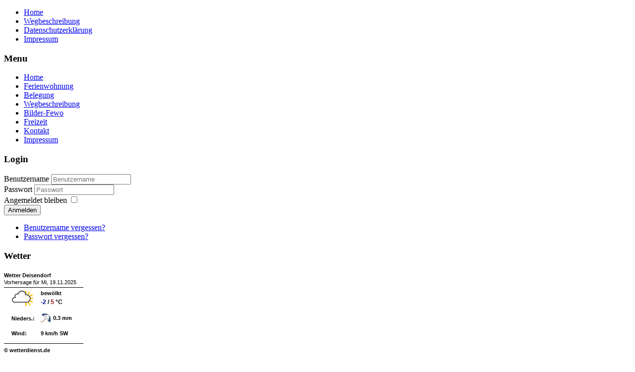

--- FILE ---
content_type: text/html; charset=utf-8
request_url: https://ferienwohnung-leistle.de/index.php/impressum-3
body_size: 6591
content:
<!DOCTYPE html>
<html dir="ltr" lang="de-de">
<head>
    <base href="https://ferienwohnung-leistle.de/index.php/impressum-3" />
	<meta http-equiv="content-type" content="text/html; charset=utf-8" />
	<meta name="keywords" content="Bodensee, Urlaub, Erholung, Überlingen am Bodensee, Deisendorf, ehemaliger Bauernhof, Ferien, Urlaub, Salem, Schloss, Wein, Apfel,
Überlingen, Linzgau, Linzgauort, Affenberg" />
	<meta name="description" content="Unser Haus, mit einem Grundstück von 10000 qm liegt nordöstlich, außerhalb von Deisendorf, direkt am Waldrand, inmitten von Wiesen und Obstgärten. Hier haben Sie einen idealen Ausgangspunkt zum Joggen, Walking und für Spaziergänge. Ganz in der Nähe liegt der Affenberg, Schloß Salem, die Klosterkirche Birnau, Überlingen mit der wunderschönen Altstadt und SeePromenade und vieles mehr. Zum Bodensee sind es ca. 5 km. In Überlingen und Meersburg haben wir wunderschöne Thermen." />
	<meta name="generator" content="Joomla! - Open Source Content Management" />
	<title>Impressum</title>
	<link href="/plugins/system/jcemediabox/css/jcemediabox.min.css?979511e85263de6d59b56526f2cb61d7" rel="stylesheet" type="text/css" />
	<link href="/plugins/system/jce/css/content.css?badb4208be409b1335b815dde676300e" rel="stylesheet" type="text/css" />
	<style type="text/css">

	</style>
	<script type="application/json" class="joomla-script-options new">{"csrf.token":"82b6857addc6fd36d7dd15743b202cd3","system.paths":{"root":"","base":""},"system.keepalive":{"interval":1140000,"uri":"\/index.php\/component\/ajax\/?format=json"}}</script>
	<script src="/media/jui/js/jquery.min.js?b5a8a3f0b6e3cd99e2b9d5584251630b" type="text/javascript"></script>
	<script src="/media/jui/js/jquery-noconflict.js?b5a8a3f0b6e3cd99e2b9d5584251630b" type="text/javascript"></script>
	<script src="/media/jui/js/jquery-migrate.min.js?b5a8a3f0b6e3cd99e2b9d5584251630b" type="text/javascript"></script>
	<script src="/plugins/system/jcemediabox/js/jcemediabox.min.js?979511e85263de6d59b56526f2cb61d7" type="text/javascript"></script>
	<script src="/media/system/js/core.js?b5a8a3f0b6e3cd99e2b9d5584251630b" type="text/javascript"></script>
	<!--[if lt IE 9]><script src="/media/system/js/polyfill.event.js?b5a8a3f0b6e3cd99e2b9d5584251630b" type="text/javascript"></script><![endif]-->
	<script src="/media/system/js/keepalive.js?b5a8a3f0b6e3cd99e2b9d5584251630b" type="text/javascript"></script>
	<script src="/media/jui/js/bootstrap.min.js?b5a8a3f0b6e3cd99e2b9d5584251630b" type="text/javascript"></script>
	<script type="text/javascript">
jQuery(document).ready(function(){WfMediabox.init({"base":"\/","theme":"standard","width":"","height":"","lightbox":1,"shadowbox":0,"icons":1,"overlay":1,"overlay_opacity":0.8,"overlay_color":"#000000","transition_speed":500,"close":2,"scrolling":"fixed","labels":{"close":"Close","next":"Next","previous":"Previous","cancel":"Cancel","numbers":"{{numbers}}","numbers_count":"{{current}} of {{total}}","download":"Download"}});});jQuery(function($){ initTooltips(); $("body").on("subform-row-add", initTooltips); function initTooltips (event, container) { container = container || document;$(container).find(".hasTooltip").tooltip({"html": true,"container": "body"});} });
	</script>

    <link rel="stylesheet" href="/templates/system/css/system.css" />
    <link rel="stylesheet" href="/templates/system/css/general.css" />

    <!-- Created by Artisteer v4.1.0.59861 -->
    
    
    <meta name="viewport" content="initial-scale = 1.0, maximum-scale = 1.0, user-scalable = no, width = device-width">

    <!--[if lt IE 9]><script src="https://html5shiv.googlecode.com/svn/trunk/html5.js"></script><![endif]-->
    <link rel="stylesheet" href="/templates/leistle_joom3/css/template.css" media="screen">
    <!--[if lte IE 7]><link rel="stylesheet" href="/templates/leistle_joom3/css/template.ie7.css" media="screen" /><![endif]-->
    <link rel="stylesheet" href="/templates/leistle_joom3/css/template.responsive.css" media="all">

    <link rel="stylesheet" href="/templates/leistle_joom3/css/widi.css" media="screen">

    <script>if ('undefined' != typeof jQuery) document._artxJQueryBackup = jQuery;</script>
    <script src="/templates/leistle_joom3/jquery.js"></script>
    <script>jQuery.noConflict();</script>

    <script src="/templates/leistle_joom3/script.js"></script>
        <script>if (document._artxJQueryBackup) jQuery = document._artxJQueryBackup;</script>
    <script src="/templates/leistle_joom3/script.responsive.js"></script>
</head>
<body>

<div id="art-main">
    <div class="art-sheet clearfix">
<header class="art-header">

    <div class="art-shapes">

            </div>




                
                    
</header>
<nav class="art-nav">
    
<ul class="art-hmenu"><li class="item-464"><a href="/index.php">Home</a></li><li class="item-505"><a href="/index.php/wegbeschreibung-2">Wegbeschreibung</a></li><li class="item-971"><a href="/index.php/datenschutzerklaerung">Datenschutzerklärung</a></li><li class="item-504 current active"><a class=" active" href="/index.php/impressum-3">Impressum</a></li></ul> 
    </nav>
<div class="art-layout-wrapper">
                <div class="art-content-layout">
                    <div class="art-content-layout-row">
                        <div class="art-layout-cell art-sidebar1">
<div class="art-vmenublock clearfix"><div class="art-vmenublockheader"><h3 class="t">Menu</h3></div><div class="art-vmenublockcontent"><ul class="art-vmenu"><li class="item-435"><a href="/index.php">Home</a></li><li class="item-507"><a href="/index.php/ferienwohnung">Ferienwohnung</a></li><li class="item-513"><a href="/index.php/belegung">Belegung</a></li><li class="item-501"><a href="/index.php/wegbeschreibung">Wegbeschreibung</a></li><li class="item-1010"><a href="/index.php/ferienwohnungsbilder-2">Bilder-Fewo</a></li><li class="item-515"><a href="/index.php/freizeit1">Freizeit</a></li><li class="item-524"><a href="/index.php/kontakt">Kontakt</a></li><li class="item-502"><a href="/index.php/impressum">Impressum</a></li></ul></div></div><div class="art-block clearfix"><div class="art-blockheader"><h3 class="t">Login</h3></div><div class="art-blockcontent"><form action="/index.php/impressum-3" method="post" id="login-form" class="form-inline">
		<div class="userdata">
		<div id="form-login-username" class="control-group">
			<div class="controls">
									<div class="input-prepend">
						<span class="add-on">
							<span class="icon-user hasTooltip" title="Benutzername"></span>
							<label for="modlgn-username" class="element-invisible">Benutzername</label>
						</span>
						<input id="modlgn-username" type="text" name="username" class="input-small" tabindex="0" size="18" placeholder="Benutzername" />
					</div>
							</div>
		</div>
		<div id="form-login-password" class="control-group">
			<div class="controls">
									<div class="input-prepend">
						<span class="add-on">
							<span class="icon-lock hasTooltip" title="Passwort">
							</span>
								<label for="modlgn-passwd" class="element-invisible">Passwort							</label>
						</span>
						<input id="modlgn-passwd" type="password" name="password" class="input-small" tabindex="0" size="18" placeholder="Passwort" />
					</div>
							</div>
		</div>
						<div id="form-login-remember" class="control-group checkbox">
			<label for="modlgn-remember" class="control-label">Angemeldet bleiben</label> <input id="modlgn-remember" type="checkbox" name="remember" class="inputbox" value="yes"/>
		</div>
				<div id="form-login-submit" class="control-group">
			<div class="controls">
				<button type="submit" tabindex="0" name="Submit" class="btn btn-primary login-button art-button">Anmelden</button>
			</div>
		</div>
					<ul class="unstyled">
							<li>
					<a href="/index.php/component/users/?view=remind&amp;Itemid=435">
					Benutzername vergessen?</a>
				</li>
				<li>
					<a href="/index.php/component/users/?view=reset&amp;Itemid=435">
					Passwort vergessen?</a>
				</li>
			</ul>
		<input type="hidden" name="option" value="com_users" />
		<input type="hidden" name="task" value="user.login" />
		<input type="hidden" name="return" value="aHR0cHM6Ly9mZXJpZW53b2hudW5nLWxlaXN0bGUuZGUvaW5kZXgucGhwL2ltcHJlc3N1bS0z" />
		<input type="hidden" name="82b6857addc6fd36d7dd15743b202cd3" value="1" />	</div>
	</form></div></div><div class="art-block clearfix"><div class="art-blockheader"><h3 class="t">Wetter</h3></div><div class="art-blockcontent"><div class="custom"  >
	<div id="wetterbox" style="background-color: #fff; width: 160px;"><a title="Wettervorhersage f&uuml;r Deisendorf" href="//www.wetterdienst.de/Deutschlandwetter/Deisendorf_Ueberlingen_(Bodensee)/" target="_blank" rel="nofollow" style="margin: 0; padding: 0; color: #000; font-family: Arial,Helvetica,sans-serif; font-size: 11px; font-weight: bold; text-decoration: none;">Wetter Deisendorf</a><link id="wetterbox-css" href="//www.wetterdienst.de/css/widget.css" rel="stylesheet" type="text/css" /><div id="wetterbox_widget" style="margin-bottom: 3px"><script type="text/javascript" src="//www.wetterdienst.de/tools/widget.php?loc_id=de86402&font=1&fcolor=000&fsize=11&width=160"></script></div><a title="Wetterdienst.de" href="http://www.wetterdienst.de/" target="_blank" rel="nofollow" style="margin: 0; padding: 0; color: #000; font-family: Arial,Helvetica,sans-serif; font-size: 11px; font-weight: bold; text-decoration: none;">&copy; wetterdienst.de</a></div></div></div></div>



                        </div>
                        <div class="art-layout-cell art-content">
<article class="art-post art-messages"><div class="art-postcontent clearfix"><div id="system-message-container">
	</div>
</div></article><div class="item-page"><article class="art-post"><h2 class="art-postheader"><span class="art-postheadericon">Impressum</span></h2><div class="art-postheadericons art-metadata-icons"><a href="/index.php/impressum-3?tmpl=component&amp;print=1" title="Eintrag ausdrucken < Impressum >" onclick="window.open(this.href,'win2','status=no,toolbar=no,scrollbars=yes,titlebar=no,menubar=no,resizable=yes,width=640,height=480,directories=no,location=no'); return false;" rel="nofollow">			<span class="icon-print" aria-hidden="true"></span>
		Drucken	</a></div><div class="art-postcontent clearfix"><div class="art-article"><table border="0" class="mceVisualAid" style="width: 500px;" cellspacing="10">
<tbody style="text-align: left;">
<tr style="text-align: left;" valign="top">
<td class="mceVisualAid" style="text-align: left;" valign="top"><a href="/images/bilder_fewo/800px/Fewo%20015.jpg" class="jcepopup"><img src="/images/bilder_fewo/200px/Fewo%20015.jpg" alt="Fereinwohnung Leistle" width="164" height="124" style="border: 1px solid #000000;" /></a></td>
<td class="mceVisualAid" style="text-align: left;" valign="top">&nbsp;</td>
<td class="mceVisualAid" style="text-align: left; padding-left: 10px;" valign="top"><strong>Ferienwohnung - Leistle<br />Adelheid und Ernst Leistle<br />Hasenweide 4<br />D-88662 ÜB-Deisendorf<br /></strong><br />Telefon +49 (0) 7551 5480<br />info[AT]ferienwohnung-leistle.de<br />Internet: http://www.ferienwohnung-leistle.de<br /><br />Inhaltlich Verantwortlicher gemäß § 10 Absatz 3 MDStV: Adelheid Leistle<br /><br /><br /></td>
</tr>
</tbody>
</table>
<table border="0" class="table_grau_2px">
<thead style="text-align: left;"></thead>
<tbody style="text-align: left;">
<tr style="text-align: left;">
<td style="text-align: left;">
<p style="margin-top: 0in; margin-right: 0in; margin-bottom: 0in; font-family: Calibri; font-size: 11pt;"><span style="font-weight: bold;"><span style="font-size: 14pt;">Datenschutzerklärung</span><br /><br />Allgemeiner Hinweis und Pflichtinformationen</span></p>
<p style="margin-top: 0in; margin-right: 0in; margin-bottom: 0in; font-family: Calibri; font-size: 11pt;"><span style="font-weight: bold;">Benennung der verantwortlichen Stelle</span></p>
<p style="margin-top: 0in; margin-right: 0in; margin-bottom: 0in; font-family: Calibri; font-size: 11pt;">Die verantwortliche Stelle für die Datenverarbeitung auf dieser Website ist:</p>
<p><strong>Adelheid Leistle</strong><br /><strong>Hasenweide 4</strong><br /><strong>D-88662 Überlingen-Deisendorf</strong></p>
<p>Die verantwortliche Stelle entscheidet allein oder gemeinsam mit anderen über die Zwecke und Mittel der Verarbeitung von personenbezogenen Daten (z.B. Namen, Kontaktdaten o. Ä.).</p>
<p style="margin-top: 0in; margin-right: 0in; margin-bottom: 0in; font-family: Calibri; font-size: 11pt;"><span style="font-weight: bold;">Widerruf Ihrer Einwilligung zur Datenverarbeitung</span></p>
<p style="margin-top: 0in; margin-right: 0in; margin-bottom: 0in; font-family: Calibri; font-size: 11pt;">Nur mit Ihrer ausdrücklichen Einwilligung sind einige Vorgänge der Datenverarbeitung möglich. Ein Widerruf Ihrer bereits erteilten Einwilligung ist jederzeit möglich. Für den Widerruf genügt eine formlose Mitteilung per E-Mail. Die Rechtmäßigkeit der bis zum Widerruf erfolgten Datenverarbeitung bleibt vom Widerruf unberührt.</p>
<p style="margin-top: 0in; margin-right: 0in; margin-bottom: 0in; font-family: Calibri; font-size: 11pt;"><span style="font-weight: bold;"><br />Recht auf Beschwerde bei der zuständigen Aufsichtsbehörde</span></p>
<p style="margin-top: 0in; margin-right: 0in; margin-bottom: 0in; font-family: Calibri; font-size: 11pt;">Als Betroffener steht Ihnen im Falle eines datenschutzrechtlichen Verstoßes ein Beschwerderecht bei der zuständigen Aufsichtsbehörde zu. Zuständige Aufsichtsbehörde bezüglich datenschutzrechtlicher Fragen ist der Landesdatenschutzbeauftragte des Bundeslandes, in dem sich der Sitz unseres Unternehmens befindet. Der folgende Link stellt eine Liste der Datenschutzbeauftragten sowie deren Kontaktdaten bereit: <a href="https://www.bfdi.bund.de/SharedDocs/Adressen/LfD/BadenWuerttemberg.html">https://www.bfdi.bund.de/SharedDocs/Adressen/LfD/BadenWuerttemberg.html </a></p>
<p style="margin-top: 0in; margin-right: 0in; margin-bottom: 0in; font-family: Calibri; font-size: 11pt;"><span style="font-weight: bold;"><br />Recht auf Datenübertragbarkeit</span></p>
<p style="margin-top: 0in; margin-right: 0in; margin-bottom: 0in; font-family: Calibri; font-size: 11pt;">Ihnen steht das Recht zu, Daten, die wir auf Grundlage Ihrer Einwilligung oder in Erfüllung eines Vertrags automatisiert verarbeiten, an sich oder an Dritte aushändigen zu lassen. Die Bereitstellung erfolgt in einem maschinenlesbaren Format. Sofern Sie die direkte Übertragung der Daten an einen anderen Verantwortlichen verlangen, erfolgt dies nur, soweit es technisch machbar ist.</p>
<p style="margin-top: 0in; margin-right: 0in; margin-bottom: 0in; font-family: Calibri; font-size: 11pt;"><span style="font-weight: bold;"><br />Recht auf Auskunft, Berichtigung, Sperrung, Löschung</span></p>
<p style="margin-top: 0in; margin-right: 0in; margin-bottom: 0in; font-family: Calibri; font-size: 11pt;">Sie haben jederzeit im Rahmen der geltenden gesetzlichen Bestimmungen das Recht auf unentgeltliche Auskunft über Ihre gespeicherten personenbezogenen Daten, Herkunft der Daten, deren Empfänger und den Zweck der Datenverarbeitung und ggf. ein Recht auf Berichtigung, Sperrung oder Löschung dieser Daten. Diesbezüglich und auch zu weiteren Fragen zum Thema personenbezogene Daten können Sie sich jederzeit über die im Impressum aufgeführten Kontaktmöglichkeiten an uns wenden.</p>
<p style="margin-top: 0in; margin-right: 0in; margin-bottom: 0in; font-family: Calibri; font-size: 11pt;"><span style="font-weight: bold;"><br />SSL- bzw. TLS-Verschlüsselung</span></p>
<p style="margin-top: 0in; margin-right: 0in; margin-bottom: 0in; font-family: Calibri; font-size: 11pt;">Aus Sicherheitsgründen und zum Schutz der Übertragung vertraulicher Inhalte, die Sie an uns als Seitenbetreiber senden, nutzt unsere Website eine SSL-bzw. TLS-Verschlüsselung. Damit sind Daten, die Sie über diese Website übermitteln, für Dritte nicht mitlesbar. Sie erkennen eine verschlüsselte Verbindung an der „https://“ Adresszeile Ihres Browsers und am Schloss-Symbol in der Browserzeile.</p>
<p style="margin-top: 0in; margin-right: 0in; margin-bottom: 0in; font-family: Calibri; font-size: 11pt;"><span style="font-weight: bold;"><br />Server-Log-Dateien</span></p>
<p style="margin-top: 0in; margin-right: 0in; margin-bottom: 0in; font-family: Calibri; font-size: 11pt;">In Server-Log-Dateien erhebt und speichert der Provider der Website automatisch Informationen, die Ihr Browser automatisch an uns übermittelt. Dies sind:</p>
<p style="margin-top: 0in; margin-right: 0in; margin-bottom: 0in; font-family: Calibri; font-size: 11pt;">·&nbsp;&nbsp;&nbsp;&nbsp;&nbsp; Browsertyp und Browserversion</p>
<p style="margin-top: 0in; margin-right: 0in; margin-bottom: 0in; font-family: Calibri; font-size: 11pt;">·&nbsp;&nbsp;&nbsp;&nbsp;&nbsp; Verwendetes Betriebssystem</p>
<p style="margin-top: 0in; margin-right: 0in; margin-bottom: 0in; font-family: Calibri; font-size: 11pt;">·&nbsp;&nbsp;&nbsp;&nbsp;&nbsp; Referrer URL</p>
<p style="margin-top: 0in; margin-right: 0in; margin-bottom: 0in; font-family: Calibri; font-size: 11pt;">·&nbsp;&nbsp;&nbsp;&nbsp;&nbsp; Hostname des zugreifenden Rechners</p>
<p style="margin-top: 0in; margin-right: 0in; margin-bottom: 0in; font-family: Calibri; font-size: 11pt;">·&nbsp;&nbsp;&nbsp;&nbsp;&nbsp; Uhrzeit der Serveranfrage</p>
<p style="margin-top: 0in; margin-right: 0in; margin-bottom: 0in; font-family: Calibri; font-size: 11pt;">·&nbsp;&nbsp;&nbsp;&nbsp;&nbsp; IP-Adresse</p>
<p style="margin-top: 0in; margin-right: 0in; margin-bottom: 0in; font-family: Calibri; font-size: 11pt;">Es findet keine Zusammenführung dieser Daten mit anderen Datenquellen statt. Grundlage der Datenverarbeitung bildet Art. 6 Abs. 1 lit. b DSGVO, der die Verarbeitung von Daten zur Erfüllung eines Vertrags oder vorvertraglicher Maßnahmen gestattet.</p>
<p style="margin-top: 0in; margin-right: 0in; margin-bottom: 0in; font-family: Calibri; font-size: 11pt;"><span style="font-weight: bold;"><br />Datenübermittlung bei Vertragsschluss für Warenkauf und Warenversand</span></p>
<p style="margin-top: 0in; margin-right: 0in; margin-bottom: 0in; font-family: Calibri; font-size: 11pt;">Personenbezogene Daten werden nur an Dritte nur übermittelt, sofern eine Notwendigkeit im Rahmen der Vertragsabwicklung besteht. Dritte können beispielsweise Bezahldienstleister oder Logistikunternehmen sein. Eine weitergehende Übermittlung der Daten findet nicht statt bzw. nur dann, wenn Sie dieser ausdrücklich zugestimmt haben.</p>
<p style="margin-top: 0in; margin-right: 0in; margin-bottom: 0in; font-family: Calibri; font-size: 11pt;">Grundlage für die Datenverarbeitung ist Art. 6 Abs. 1 lit. b DSGVO, der die Verarbeitung von Daten zur Erfüllung eines Vertrags oder vorvertraglicher Maßnahmen gestattet.</p>
<p style="margin-top: 0in; margin-right: 0in; margin-bottom: 0in; font-family: Calibri; font-size: 11pt;"><span style="font-weight: bold;"><br />Kontaktformular</span></p>
<p style="margin-top: 0in; margin-right: 0in; margin-bottom: 0in; font-family: Calibri; font-size: 11pt;">Per Kontaktformular übermittelte Daten werden einschließlich Ihrer Kontaktdaten gespeichert, um Ihre Anfrage bearbeiten zu können oder um für Anschlussfragen bereitzustehen. Eine Weitergabe dieser Daten findet ohne Ihre Einwilligung nicht statt.</p>
<p style="margin-top: 0in; margin-right: 0in; margin-bottom: 0in; font-family: Calibri; font-size: 11pt;">Die Verarbeitung der in das Kontaktformular eingegebenen Daten erfolgt ausschließlich auf Grundlage Ihrer Einwilligung (Art. 6 Abs. 1 lit. a DSGVO). Ein Widerruf Ihrer bereits erteilten Einwilligung ist jederzeit möglich. Für den Widerruf genügt eine formlose Mitteilung per E-Mail. Die Rechtmäßigkeit der bis zum Widerruf erfolgten Datenverarbeitungsvorgänge bleibt vom Widerruf unberührt.</p>
<p style="margin-top: 0in; margin-right: 0in; margin-bottom: 0in; font-family: Calibri; font-size: 11pt;">Über das Kontaktformular übermittelte Daten verbleiben bei uns, bis Sie uns zur Löschung auffordern, Ihre Einwilligung zur Speicherung widerrufen oder keine Notwendigkeit der Datenspeicherung mehr besteht. Zwingende gesetzliche Bestimmungen - insbesondere Aufbewahrungsfristen - bleiben unberührt.</p>
<p style="margin-top: 0in; margin-right: 0in; margin-bottom: 0in; font-family: Calibri; font-size: 11pt;"><span style="font-weight: bold;"><br />Newsletter-Daten</span></p>
<p style="margin-top: 0in; margin-right: 0in; margin-bottom: 0in; font-family: Calibri; font-size: 11pt;">Zum Versenden unseres Newsletters benötigen wir von Ihnen eine E-Mail-Adresse. Eine Verifizierung der angegebenen E-Mail-Adresse ist notwendig und der Empfang des Newsletters ist einzuwilligen. Ergänzende Daten werden nicht erhoben oder sind freiwillig. Die Verwendung der Daten erfolgt ausschließlich für den Versand des Newsletters.</p>
<p style="margin-top: 0in; margin-right: 0in; margin-bottom: 0in; font-family: Calibri; font-size: 11pt;">Die bei der Newsletteranmeldung gemachten Daten werden ausschließlich auf Grundlage Ihrer Einwilligung (Art. 6 Abs. 1 lit. a DSGVO) verarbeitet. Ein Widerruf Ihrer bereits erteilten Einwilligung ist jederzeit möglich. Für den Widerruf genügt eine formlose Mitteilung per E-Mail oder Sie melden sich über den "Austragen"-Link im Newsletter ab. Die Rechtmäßigkeit der bereits erfolgten Datenverarbeitungsvorgänge bleibt vom Widerruf unberührt.</p>
<p style="margin-top: 0in; margin-right: 0in; margin-bottom: 0in; font-family: Calibri; font-size: 11pt;">Zur Einrichtung des Abonnements eingegebene Daten werden im Falle der Abmeldung gelöscht. Sollten diese Daten für andere Zwecke und an anderer Stelle an uns übermittelt worden sein, verbleiben diese weiterhin bei uns.</p>
<p style="margin-top: 0in; margin-right: 0in; margin-bottom: 0in; font-family: Calibri; font-size: 11pt;"><span style="font-weight: bold;"><br />Cookies</span></p>
<p style="margin-top: 0in; margin-right: 0in; margin-bottom: 0in; font-family: Calibri; font-size: 11pt;">Unsere Website verwendet Cookies. Das sind kleine Textdateien, die Ihr Webbrowser auf Ihrem Endgerät speichert. Cookies helfen uns dabei, unser Angebot nutzerfreundlicher, effektiver und sicherer zu machen.</p>
<p style="margin-top: 0in; margin-right: 0in; margin-bottom: 0in; font-family: Calibri; font-size: 11pt;">Einige Cookies sind “Session-Cookies.” Solche Cookies werden nach Ende Ihrer Browser-Sitzung von selbst gelöscht. Hingegen bleiben andere Cookies auf Ihrem Endgerät bestehen, bis Sie diese selbst löschen. Solche Cookies helfen uns, Sie bei Rückkehr auf unserer Website wiederzuerkennen.</p>
<p style="margin-top: 0in; margin-right: 0in; margin-bottom: 0in; font-family: Calibri; font-size: 11pt;">Mit einem modernen Webbrowser können Sie das Setzen von Cookies überwachen, einschränken oder unterbinden. Viele Webbrowser lassen sich so konfigurieren, dass Cookies mit dem Schließen des Programms von selbst gelöscht werden. Die Deaktivierung von Cookies kann eine eingeschränkte Funktionalität unserer Website zur Folge haben.</p>
<p style="margin-top: 0in; margin-right: 0in; margin-bottom: 0in; font-family: Calibri; font-size: 11pt;">Das Setzen von Cookies, die zur Ausübung elektronischer Kommunikationsvorgänge oder der Bereitstellung bestimmter, von Ihnen erwünschter Funktionen (z.B. Warenkorb) notwendig sind, erfolgt auf Grundlage von Art. 6 Abs. 1 lit. f DSGVO. Als Betreiber dieser Website haben wir ein berechtigtes Interesse an der Speicherung von Cookies zur technisch fehlerfreien und reibungslosen Bereitstellung unserer Dienste. Sofern die Setzung anderer Cookies (z.B. für Analyse-Funktionen) erfolgt, werden diese in dieser Datenschutzerklärung separat behandelt.</p>
<p><br />Erstellt mit Unterstützung von <a href="http://www.mein-datenschutzbeauftragter.de/">mein-datenschutzbeauftragter.de<br /></a></p>
„Hinweis zur Online-Streitbeilegung gemäß Art. 14 Abs. 1 ODR-VO: Die Europäische Kommission stellt eine Plattform zur Online-Streitbeilegung (OS) bereit, die Sie unter <a href="https://news.dtvdata.de/ncopen.php?nid=3016&amp;aid=39061&amp;apid=0&amp;url=http://ec.europa.eu/consumers/odr/">http://ec.europa.eu/consumers/odr/</a> finden.”<br />
<p>&nbsp;</p>
</td>
</tr>
</tbody>
</table>
<p><br /><br /><br /></p> </div></div></article></div>


                        </div>
                    </div>
                </div>
            </div>

<footer class="art-footer">
<a title="RSS" class="art-rss-tag-icon" style="position:absolute;bottom:8px;left:6px" href="#"></a><div style="position:relative;padding-left:10px;padding-right:10px"><p>Copyright © 2015. All Rights Reserved.</p></div>
</footer>

    </div>
    <p class="art-page-footer">
       
    </p>
</div>



</body>
</html>

--- FILE ---
content_type: text/html; charset=UTF-8
request_url: https://www.wetterdienst.de/tools/widget.php?loc_id=de86402&font=1&fcolor=000&fsize=11&width=160
body_size: 730
content:
document.writeln('<table cellspacing="0" cellpadding="1" border="0" style="background-color: #fff; width: 160px;">');
document.writeln('<tbody><tr>');
document.writeln('<td style="font-family: Arial,Helvetica,sans-serif; color: #000; font-size: 11px; white-space: nowrap; padding: 0;" colspan="2">');
document.writeln('<!--Vorhersage f&uuml;r Mi, 19.11.2025-->Vorhersage f&uuml;r Mi, 19.11.2025');
document.writeln('</td>');
document.writeln('</tr>');
document.writeln('<tr>');
document.writeln('<td height="3" style="border-bottom: 1px solid #000; font-size: 11px; line-height: 0; padding: 0;" colspan="2"><img height="1" width="1" src="//www.wetterdienst.de/imgs/spacer.gif"></td>');
document.writeln('</tr>');
document.writeln('<tr>');
document.writeln('<td align="center" style="text-align: center; padding: 0; vertical-align: middle;">');
document.writeln('<img height="43" width="43" src="//www.wetterdienst.de/imgs/symbole/43x43/16.png" title="bew&ouml;lkt" alt="bew&ouml;lkt" style="display: inline">');
document.writeln('</td>');
document.writeln('<td align="left" valign="top" style="font-family: Arial,Helvetica,sans-serif; color: #000; font-size: 11px; padding: 0; vertical-align: top;">');
document.writeln('<div style="margin-top: 5px; min-width: 71px;"><b>bew&ouml;lkt</b></div>');
document.writeln('<div style="font-size: 1.1em; font-weight:bold; margin-top: 5px"><span style="color: #000099;">-2</span> / <span style="color: #990000;">5</span> &deg;C</div>');
document.writeln('</td>');
document.writeln('</tr>');
document.writeln('<tr>');
document.writeln('<td height=30 align="left" style="font-family: Arial,Helvetica,sans-serif; color: #000; font-size: 11px; font-weight: bold; padding: 0; vertical-align: middle;">');
document.writeln('<div style="padding-left: 15px;">Nieders.:</div>');
document.writeln('</td>');
document.writeln('<td height=30 align="left" style="font-family: Arial,Helvetica,sans-serif; color: #000; font-size: 11px; font-weight: bold; padding: 0; vertical-align: middle;">');
document.writeln('<div style="float: left; text-align: right;"><img src="//www.wetterdienst.de/imgs/umbrella_open_t.png" /></div>');
document.writeln('<div style="float: left; margin-top: 4px; padding-left: 5px; text-align: left;">0.3 mm<br></div>');
document.writeln('<div style="clear: both;"></div>');
document.writeln('</td>');
document.writeln('</tr>');
document.writeln('<tr>');
document.writeln('<td height=30 align="left" style="font-family: Arial,Helvetica,sans-serif; color: #000; font-size: 11px; font-weight: bold; padding: 0; vertical-align: middle;">');
document.writeln('<div style="padding-left: 15px;">Wind:</div>');
document.writeln('</td>');
document.writeln('<td height=30 align="left" style="font-family: Arial,Helvetica,sans-serif; color: #000; font-size: 11px; font-weight: bold; padding: 0; vertical-align: middle;">');
document.writeln('9 km/h SW');
document.writeln('</td>');
document.writeln('</tr>');
document.writeln('');
document.writeln('<tr>');
document.writeln('<td height="3" style="border-bottom: 1px solid #000; line-height: 0; padding: 0;" colspan="2"><img height="1" width="1" src="//www.wetterdienst.de/imgs/spacer.gif"></td>');
document.writeln('</tr>');
document.writeln('</tbody></table>');
